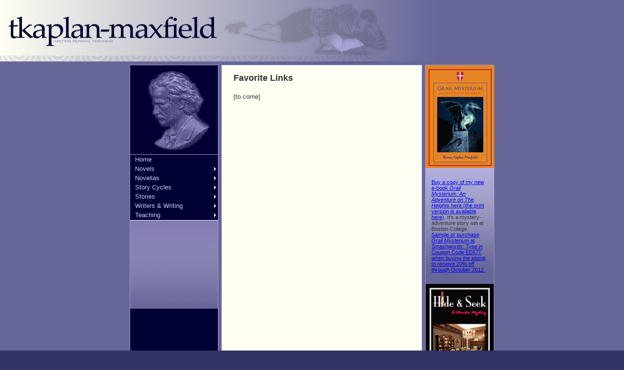

--- FILE ---
content_type: text/html
request_url: http://tkaplanmaxfield.com/blurb_favlinks.htm
body_size: 6460
content:
<!DOCTYPE HTML PUBLIC "-//W3C//DTD HTML 4.01 Transitional//EN"
"http://www.w3.org/TR/html4/loose.dtd">
<html lang="en">
<head>
<meta http-equiv="Content-Type" content="text/html; charset=iso-8859-1">
<title>Thomas Kaplan-Maxfield</title>
<script type="text/javascript" src="ajones_styles/p7_eqCols_15.js"></script> 
<script type="text/javascript" src="p7pm/p7popmenu.js"></script>
<style type="text/css" media="screen">
<!--
@import url("p7pm/p7pmv16.css");
@import url("ajones_styles/aj_3colcssp.css");
.style1 {
	color: #fefef2;
	font-style: italic;
}
.style2 {color: #333333}
-->
</style>
<!--[if IE 5]>
<style type="text/css">
body {text-align: center;}
#masthead, #layoutwrapper {text-align: left;}
#c1 {width: 182px;}
</style>
<![endif]-->
</head>

<body onLoad="P7_initPM(0,16,1,0,0);P7_equalCols('c1','c2','c3')">

<div id="pagewrapper">
<div class="style2" id="masthead">
<img src="images/aj_logo11.jpg" alt="Logo" width="900" height="130" border="0"></div>
<div id="layoutwrapper">

<h1 class="style1"></h1>


<div id="rightbox">
<div id="c2">
<div class="c2-text">
<h2>Favorite Links</h2>
<br>
     
      <P>[to come]</P>


<P>&nbsp;</P>
<P>&nbsp;</P>
<P>&nbsp;</P>
<P>&nbsp;</P>
<P>&nbsp;</P>
<P>&nbsp;</P>
<P>&nbsp;</P>
<P>&nbsp;</P>

</div>
</div>
<div id="c3">

<p class="pictureprgh"><a href="http://www.amazon.com/dp/B007G4VS4U"><img src="images/grail_small.jpg" width="141" height="211" alt="Grail Mysterium"></p>
<p class="c3-text">Buy a copy of my new e-book <em>Grail Mysterium: An Adventure on The Heights</em> here (<a href="http://www.amazon.com/Grail-Mysterium-Adventure-Thomas-Kaplan-Maxfield/dp/0615309534" title="Grail Mysterium: An Adventure on The Heights">the print version is available here</a>). It's a mystery-adventure story set at Boston College.<br><a href="http://www.smashwords.com/books/view/139449">Sample or purchase <em>Grail Mysterium</em> at Smashwords: Type in Coupon Code EE67T when buying the ebook to receive 20% off through October 2012.</a></p>

<p class="pictureprgh"><a href="http://www.amazon.com/dp/B004PYDCN4"><img src="images/hideseekbk.jpg" alt="image 2" width="140" height="211" border="0"></a></p>
<p class="c3-text"><a href="http://www.amazon.com/dp/B004PYDCN4"><strong>Buy a copy of my e-book <em>Hide & Seek</em> here (and print version here). It's a page-turner of a murder mystery!</strong></a></p>


<p class="pictureprgh"><a href="http://www.amazon.com/s/ref=nb_sb_noss?url=search-alias%3Dstripbooks&field-keywords=memoirs+of+a+shape-shifter"><img src="images/aj_im8.jpg" alt="image 2" width="140" height="211" border="0"></a></p>
<div class="c3-text">

<p><a href="http://www.keplerpress.com/blurbs.htm"><strong>Read reviews of <em>Memoirs of a Shape-Shifter</em> at Kepler Press.</strong></a></p>
<p><strong><a href="http://www.amazon.com/s/ref=nb_sb_noss?url=search-alias%3Dstripbooks&field-keywords=memoirs+of+a+shape-shifter">Buy the print version of <em>Memoirs of a Shape-Shifter</em> from Amazon.</a></strong></p>


<p><strong><a href="http://www.amazon.com/dp/B004PYDCN4">Buy the e-book of <em>Memoirs of a Shape-Shifter </em>from Amazon.</a></strong></p>

<p><strong><a href="http://www.commondreams.org/archive/2007/10/15/4556/">"Gothic America" is also available on the CommonDreams website.</a></strong></p>
<p><strong><a href="http://www.readerviews.com/InterviewKaplan.html">Read my interview with Reader Views on <em>Memoirs of a Shape-Shifter</em> here.</a></strong></p>
<p></p>
</div>
</div>
</div>
<div id="c1">
<p class="pictureprgh"><a href="#"><img src="images/aj_im5.jpg" alt="image 1" width="180" height="184" border="0"></a></p>

<ul id="p7PMnav">
  <li><a href="welcome.htm">Home</a></li>
  <li><a href="blurb_novels.htm" class="p7PMtrg">Novels</a>
      <ul>
      <li><a href="blurb_grail.htm" class="p7PMtrg">Grail Mysterium: An Adventure on The Heights</a>
            <ul>
              <li><a href="grail_chap1.htm">Chapter One</a></li>
            </ul>
        </li>
       
        <li><a href="blurb_memoirs.htm" class="p7PMtrg">Memoirs of a Shape-Shifter</a>
            <ul>
			<li><a href="treasurehunt.htm">Treasure Hunt</a></li>
              <li><a href="memoirs_intro.htm">Introduction</a></li>
              <li><a href="memoirs_chap1.htm">Chapter One</a></li>
            </ul>
        </li>
        <li><a href="blurb_hide.htm" class="p7PMtrg">Hide & Seek</a>
            <ul>
              <li><a href="hide_chap1.htm">Chapter One</a></li>
            </ul>
        </li>
        <li><a href="blurb_brock.htm">Brockton Tales</a></li>
        <li><a href="blurb_scarab.htm">The Scarab Chase</a></li>
      </ul>
  </li>
  <li><a href="blurb_novellas.htm" class="p7PMtrg">Novellas</a>
      <ul>
        <li><a href="blurb_umass.htm">UMass Murders</a></li>
        <li><a href="blurb_father.htm">The Father</a></li>
      </ul>
  </li>
  <li><a href="blurb_storycycles.htm" class="p7PMtrg">Story Cycles</a>
      <ul>
        <li><a href="blurb_shipping.htm">The Shipping Cycle</a></li>
        <li><a href="blurb_heart.htm">The Heart Cycle</a></li>
      </ul>
  </li>
  <li><a href="blurb_stories.htm" class="p7PMtrg">Stories</a>
      <ul>
        <li><a href="blurb_horse.htm">The Horse</a></li>
        <li><a href="blurb_boar.htm">The Wild Boar</a></li>
      </ul>
  </li>
  <li><a href="blurb_writers.htm" class="p7PMtrg">Writers & Writing</a>
      <ul>
        <li><a href="blurb_durr.htm">Lawrence Durrell</a></li>
        <li><a href="blurb_diony.htm">Dionysian Writers</a></li>
        <li><a href="blurb_thoreau.htm">Henry David Thoreau</a></li>
        <li><a href="#">Favorite Links</a></li>
      </ul>
  </li>
  <li><a href="blurb_teach.htm" class="p7PMtrg">Teaching</a>
      <ul>
        <li><a href="blurb_profchar.htm">The Professor as a Character</a></li>
      </ul>
  </li>
  <!--[if lte IE 6]><style>#p7PMnav a{height:1em;}#p7PMnav li{height:1em;float:left;clear:both;width:100%}</style><![endif]-->
  <!--[if IE 6]><style>#p7PMnav li{clear:none;}</style><![endif]-->
</ul>
<!--[if lte IE 6]>
<style>
#p7PMnav a{height:1em;}#p7PMnav li{height:1em;float:left;clear:both;width:100%}
</style>
<![endif]-->
<!--[if IE 6]>
<style>
#p7PMnav li{clear:none;}
</style>
<![endif]-->

<div class="c1-text">
<h4 class="zeromargin">&nbsp;</h4>
<p>&nbsp;</p>
</div>
</div>

<br class="clearit">
</div>
</div>
<div id="footer">
<div id="footertext">
&copy; 2005 Thomas Kaplan-Maxfield. All Rights Reserved
</div>
</div>

</body>
</html>

--- FILE ---
content_type: text/css
request_url: http://tkaplanmaxfield.com/p7pm/p7pmv16.css
body_size: 2134
content:
/* 
  -----------------------------------
  PopMenu Magic Style Sheet
  by Project Seven Development
  www.projectseven.com
  Menu Type: Vertical
  Style Theme:16 - Anderssen Jones
  -----------------------------------
*/
#p7PMnav {
	width: 180px;
	border: 1px solid #000033;
	margin: 0;
	padding: 0;
	border-top-color: #000033;
	border-right-color: 000033;
	border-bottom-color: 000033;
	border-left-color: 000033;
	border-color: 000033;
}
#p7PMnav li {
	list-style-type: none;
	margin: 0;
	padding: 0;
}
#p7PMnav ul {
	margin: 0;
	padding: 0;
	border: 1px solid #333333;
	width: 180px;
	z-index: 10000;
	border-color: 333333;
	color: 333333;
}
#p7PMnav a {
	display: block;
	text-decoration: none;
	background-color: #000033;
	border-bottom: 1px solid #000033;
	padding: 3px 10px;
	color: #ccccff;
	line-height:1;
}
#p7PMnav a:hover, #p7PMnav a:active, #p7PMnav a:focus {
	background-color: #9999cc;
	border-bottom: 1px solid #dddddd;
	color: #000000;
	letter-spacing: 0.01px;
	text-decoration: none;
}
#p7PMnav ul a {
	border: 0;
	background-color: #FEFEF2;
	color: #000033;
}
#p7PMnav ul a:hover {
	border: 0;
	color: #FFFFFF;
}

/* ------ the current page marker style ------ */
#p7PMnav .p7PMmark {
	font-weight: bold;
}
/* ------ the trigger link styles ------- */

/*the normal trigger link */
#p7PMnav .p7PMtrg, #p7PMnav .p7PMon {
	background-image:  url(img/p7PM_dark_east.gif);
	background-repeat:	no-repeat;
	background-position: right center;
}
/* the active trigger link style */
#p7PMnav .p7PMon {
	background-color: #9999cc;
	border-bottom: 1px solid #dddddd;
	color: #fefef2;
}
#p7PMnav ul .p7PMon {
	border-bottom: 0;
}

/*the submenu classes */

#p7PMnav .p7PMhide {
	left: -9000px;
	border: 0;
}
#p7PMnav .p7PMshow {
	left: auto;
	z-index: 20000 !important;
}
#pmmcrumb {
	font-weight: bold;
	margin-bottom: 16px;
	color: #333333;
}
#pmmcrumb a, #pmmcrumb a:visited {
	font-weight: normal;
	color: #5A69A5;
}
#pmmcrumb a:hover, #pmmcrumb a:active, #pmmcrumb a:focus {
	font-weight: normal;
	color: #333333;
}


--- FILE ---
content_type: text/css
request_url: http://tkaplanmaxfield.com/ajones_styles/aj_3colcssp.css
body_size: 2897
content:
/* 
  -----------------------------------
  PMM PagePack Plus(TM) Style Sheet
  by Project Seven Development
  www.projectseven.com
  Anderssen Jones
  3-column CSSP
  -----------------------------------
*/
body {
	background-color: #333366;
	color: #333333;
	font-family: Arial, Helvetica, sans-serif;
	font-size: 100%;
	margin: 0 0 24px 0;
	padding: 0;
}
#pagewrapper {
	background-color: #666699;
}
h1 {
	color: #B685B4;
	font-size: 0.75em;
	font-weight: normal;
	margin: 0;
	padding-bottom: 3px;
}
#c1 {
	float: left;
	width: 180px;
	border: 1px solid #9999cc;
	margin: 0 6px 0 0;
	background-color: #000033;
	background-image: url(../images/aj_pbg.jpg);
	background-repeat: repeat-x;
	background-position: 0px 200px;	
	text-decoration: none;
}
#rightbox {
	float: right;
	width: 560px;
	text-decoration: none;
	
}
#c2 {
	float: left;
	width: 410px;
	margin-right: 6px;
	background-color: #FEFEF2;
	border: 1px solid #9999cc;
	text-decoration: none;
}
#c3 {
	float: right;
	width: 140px;
	border: 1px solid #9999cc;
	background-image: url(../images/aj_pbg2.jpg);
	background-repeat: repeat-x;
	background-position: 0px 120px;
	text-decoration: none;
}
#layoutwrapper {
	width: 748px;
	margin: 0 auto;
}
.c1-text {
	font-size: .75em;
	padding: 12px;
	text-decoration: none;
}
.c1-text p {
	margin: 6px 0 8px 0;
	text-decoration: none;
}
.c2-text {
	font-size: 0.8em;
	padding: 16px 24px;
	text-decoration: none;
}
.c2-text p {
	margin: 3px 0 12px 0;
	line-height: 1.5em;
	text-decoration: none;
}
.c3-text {
	font-size: 0.7em;
	padding: 12px;
	text-decoration: none;
}
.c3-text p {
	margin: 3px 0 12px 0;
	text-decoration: none;
}
.pictureprgh {
	margin: 0;
	text-align: center;
}
h2 {
	margin: 0;
	font-size: 1.4em;
}
h3, h4 {
	margin: 24px 0 0 0;
	font-size: 1.1em;
}
.col-topheading {
	margin: 16px 12px 0 12px;
}
.zeromargin {
	margin: 0 !important;
}

.clearit {
	clear: both;
	height: 0;
	line-height: 0;
	font-size: 1px;
}
#footer {
	border-top: 1px solid #666666;
	font-size: 0.7em;
	padding-top: 6px;
	margin-top: -1px;
	color: #FFFFFF;
}
#footertext {
	margin: 0 auto;
	width: 748px;
}
.c1-text a:link, .c2-text a:link {
	color: #C36;
	text-decoration: none;
}
.c1-text a:visited, .c2-text a:visited {
	color: #606;
	text-decoration: none;
}
.c1-text a:hover, .c1-text a:active, .c1-text a:focus,
.c2-text a:hover, .c2-text a:active, .c2-text a:focus {
	color: #C0C;
	text-decoration: none;
}
#footer a:link, #footer a:visited {
	color: #FFFFFF;
}
#footer a:hover, #footer a:active, #footer a:focus {
	color: #333333;
}
#p7PMnav {
	font-size: .8em;
	border-bottom: 1px solid #FFFFFF;
	border-right: 0;
	border-left: 0;
	width: 100%;
}
#p7PMnav ul {
	width:13em;
}

.whitebold {
	color: #333366
	text-decoration: none;
	}


--- FILE ---
content_type: application/javascript
request_url: http://tkaplanmaxfield.com/ajones_styles/p7_eqCols_15.js
body_size: 1586
content:
/* 
  ------------------------------------------------
  PVII Equal CSS Columns scripts
  Copyright (c) 2005 Project Seven Development
  www.projectseven.com
  Version: 1.5.0
  ------------------------------------------------
*/
function P7_colH(){ //v1.5 by PVII-www.projectseven.com
 var i,oh,hh,h=0,dA=document.p7eqc,an=document.p7eqa;if(dA&&dA.length){
 for(i=0;i<dA.length;i++){dA[i].style.height='auto';}for(i=0;i<dA.length;i++){
 oh=dA[i].offsetHeight;h=(oh>h)?oh:h;}for(i=0;i<dA.length;i++){if(an){
 dA[i].style.height=h+'px';}else{P7_eqA(dA[i].id,dA[i].offsetHeight,h);}}if(an){
 for(i=0;i<dA.length;i++){hh=dA[i].offsetHeight;if(hh>h){
 dA[i].style.height=(h-(hh-h))+'px';}}}else{document.p7eqa=1;}
 document.p7eqth=document.body.offsetHeight;
 document.p7eqtw=document.body.offsetWidth;}
}
function P7_eqT(){ //v1.5 by PVII-www.projectseven.com
 if(document.p7eqth!=document.body.offsetHeight||document.p7eqtw!=document.body.offsetWidth){
 P7_colH();}
}
function P7_equalCols(){ //v1.5 by PVII-www.projectseven.com
 if(document.getElementById){document.p7eqc=new Array;for(i=0;i<arguments.length;i++){
 document.p7eqc[i]=document.getElementById(arguments[i]);}setInterval("P7_eqT()",10);}
}
function P7_eqA(el,h,ht){ //v1.5 by PVII-www.projectseven.com
 var sp=10,inc=20,nh=h,g=document.getElementById(el),oh=g.offsetHeight,ch=parseInt(g.style.height);
 ch=(ch)?ch:h;var ad=oh-ch,adT=ht-ad;nh+=inc;nh=(nh>adT)?adT:nh;g.style.height=nh+'px';
 oh=g.offsetHeight;if(oh>ht){nh=(ht-(oh-ht));g.style.height=nh+'px';}
 if(nh<adT){setTimeout("P7_eqA('"+el+"',"+nh+","+ht+")",sp);}
}
